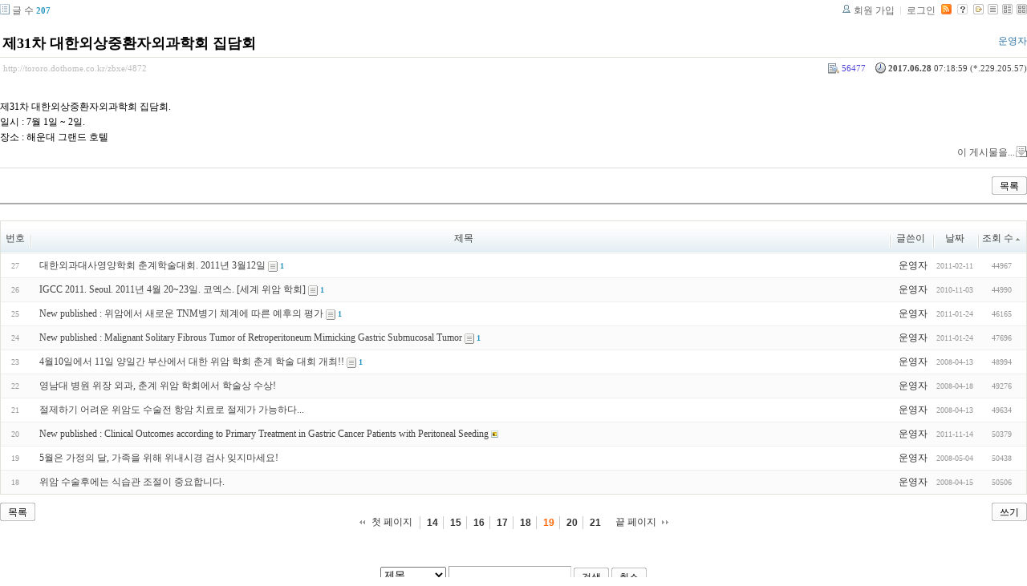

--- FILE ---
content_type: text/html; charset=UTF-8
request_url: http://tororo.dothome.co.kr/zbxe/?amp;amp;mid=notice&amp;amp;act=dispMemberSignUpForm&amp;mid=notice&amp;sort_index=readed_count&amp;order_type=desc&mid=notice&listStyle=list&page=19&sort_index=readed_count&order_type=asc&document_srl=4872
body_size: 4294
content:
<!DOCTYPE html PUBLIC "-//W3C//DTD XHTML 1.0 Transitional//EN" "http://www.w3.org/TR/xhtml1/DTD/xhtml1-transitional.dtd">
<html lang="ko" xml:lang="ko" xmlns="http://www.w3.org/1999/xhtml">
<head>
    <meta http-equiv="Content-Type" content="text/html; charset=UTF-8" />
    <meta name="Generator" content="XpressEngine 1.4.4.1" />
    <meta name="module" content="board" />
    <meta name="module_skin" content="xe_board" />
    <meta http-equiv="imagetoolbar" content="no" />
    <title>외과의사의 알림 게시판입니다. - 제31차 대한외상중환자외과학회 집담회</title>
    <link rel="stylesheet" href="/zbxe/common/script.php?l=a346776bb602c2081c28bd94d9edb707&amp;t=.css" type="text/css" charset="UTF-8" media="all" />
    <link rel="stylesheet" href="/zbxe/modules/editor/styles/default/style.css" type="text/css" charset="UTF-8" media="all" />
    <script type="text/javascript" src="/zbxe/common/script.php?l=1d5cd25ee57d4565db7ba745438f7399&amp;t=.js"></script>
    <script type="text/javascript" src="/zbxe/addons/resize_image/js/resize_image.min.js"></script>
    <link rel="alternate" type="application/rss+xml" title="RSS" href="http://tororo.dothome.co.kr/zbxe/notice/rss" />
    <link rel="alternate" type="application/atom+xml" title="Atom" href="http://tororo.dothome.co.kr/zbxe/notice/atom" />
    <link rel="alternate" type="application/rss+xml" title="Site RSS" href="http://tororo.dothome.co.kr/zbxe/rss" />
    <link rel="alternate" type="application/atom+xml" title="Site Atom" href="http://tororo.dothome.co.kr/zbxe/atom" />

    <script type="text/javascript">//<![CDATA[
        var current_url = "http://tororo.dothome.co.kr/zbxe/?amp;amp;mid=notice&amp;amp;act=dispMemberSignUpForm&amp;mid=notice&amp;sort_index=readed_count&amp;order_type=desc&mid=notice&listStyle=list&page=19&sort_index=readed_count&order_type=asc&document_srl=4872";
        var request_uri = "http://tororo.dothome.co.kr/zbxe/";
        var current_mid = "notice";
        var waiting_message = "서버에 요청중입니다. 잠시만 기다려주세요.";
        var ssl_actions = new Array();
        var default_url = "http://tororo.dothome.co.kr/zbxe/";
                        
    //]]></script>

    

    <link rel="EditURI" type="application/rsd+xml" title="RSD" href="http://tororo.dothome.co.kr/zbxe/notice/api" />
</head>
<body>
    
                
         
        
            
                        
                

    
<!-- 스킨의 제목/간단한 설명 출력 -->
    
<!-- 스킨의 상세 설명 -->
    
<!-- 게시판 정보 -->
    <div class="boardInformation">

        <!-- 게시물 수 -->
                <div class="articleNum">글 수 <strong>207</strong></div>
        
        <!-- 로그인 정보 -->
        <ul class="accountNavigation">

                    <li class="join"><a href="/zbxe/?amp;amp;mid=notice&amp;amp;amp;act=dispMemberSignUpForm&amp;amp;mid=notice&amp;amp;sort_index=readed_count&amp;amp;order_type=desc&amp;mid=notice&amp;listStyle=list&amp;page=19&amp;sort_index=readed_count&amp;order_type=asc&amp;document_srl=4872&amp;act=dispMemberSignUpForm">회원 가입</a></li>
            <li class="loginAndLogout"><a href="/zbxe/?amp;amp;mid=notice&amp;amp;amp;act=dispMemberSignUpForm&amp;amp;mid=notice&amp;amp;sort_index=readed_count&amp;amp;order_type=desc&amp;mid=notice&amp;listStyle=list&amp;page=19&amp;sort_index=readed_count&amp;order_type=asc&amp;document_srl=4872&amp;act=dispMemberLoginForm">로그인</a></li>
        
                    <li class="rss"><a href="http://tororo.dothome.co.kr/zbxe/notice/rss"><img src="/zbxe/./modules/board/skins/xe_board/images/cyan/iconRss.gif" alt="RSS" width="13" height="13" /></a></li>
        
            <li class="skin_info"><a href="/zbxe/?module=module&amp;act=dispModuleSkinInfo&amp;selected_module=board&amp;skin=xe_board" onclick="popopen(this.href,'skinInfo'); return false;"><img src="/zbxe/./modules/board/skins/xe_board/images/cyan/buttonHelp.gif" alt="Skin Info" width="13" height="13"/></a></li>

            <li class="tag_info"><a href="/zbxe/?amp;amp;mid=notice&amp;amp;amp;act=dispMemberSignUpForm&amp;amp;mid=notice&amp;amp;sort_index=readed_count&amp;amp;order_type=desc&amp;mid=notice&amp;listStyle=list&amp;page=19&amp;sort_index=readed_count&amp;order_type=asc&amp;document_srl=4872&amp;act=dispBoardTagList"><img src="/zbxe/./modules/board/skins/xe_board/images/cyan/iconAllTags.gif" alt="Tag list" width="13" height="13"/></a></li>

                        <li class="listType"><a href="/zbxe/?amp;amp;mid=notice&amp;amp;amp;act=dispMemberSignUpForm&amp;amp;mid=notice&amp;amp;sort_index=readed_count&amp;amp;order_type=desc&amp;mid=notice&amp;listStyle=list&amp;page=19&amp;sort_index=readed_count&amp;order_type=asc"><img src="/zbxe/./modules/board/skins/xe_board/images/cyan/typeList.gif" border="0" width="13" height="13" alt="List" /></a></li>
            <li class="listType"><a href="/zbxe/?amp;amp;mid=notice&amp;amp;amp;act=dispMemberSignUpForm&amp;amp;mid=notice&amp;amp;sort_index=readed_count&amp;amp;order_type=desc&amp;mid=notice&amp;listStyle=webzine&amp;page=19&amp;sort_index=readed_count&amp;order_type=asc"><img src="/zbxe/./modules/board/skins/xe_board/images/cyan/typeWebzine.gif" border="0" width="13" height="13" alt="Webzine" /></a></li>
            <li class="listType"><a href="/zbxe/?amp;amp;mid=notice&amp;amp;amp;act=dispMemberSignUpForm&amp;amp;mid=notice&amp;amp;sort_index=readed_count&amp;amp;order_type=desc&amp;mid=notice&amp;listStyle=gallery&amp;page=19&amp;sort_index=readed_count&amp;order_type=asc"><img src="/zbxe/./modules/board/skins/xe_board/images/cyan/typeGallery.gif" border="0" width="13" height="13" alt="Gallery" /></a></li>
                    </ul>

    </div>


        <div class="viewDocument">
        <!-- 글 내용 보여주기 -->

<div class="boardRead">
    <div class="originalContent">
        <div class="readHeader">
            <div class="titleAndUser">

                <div class="title">
                    <h1><a href="http://tororo.dothome.co.kr/zbxe/4872">제31차 대한외상중환자외과학회 집담회</a></h1>
                </div>

                                <div class="userInfo">
                                            <div class="author"><span class="member_4">운영자</span></div>
                                    </div>
                
                <div class="clear"></div>

            </div>

            <div class="dateAndCount">
                <div class="uri" title="게시글 주소"><a href="http://tororo.dothome.co.kr/zbxe/4872">http://tororo.dothome.co.kr/zbxe/4872</a></div>

                <div class="date" title="등록일">
                    <strong>2017.06.28</strong> 07:18:59 (*.229.205.57)                </div>

                <div class="readedCount" title="조회 수">56477</div>

                
                <div class="replyAndTrackback">
                                                        </div>

                
                <div class="clear"></div>
            </div>

            <div class="clear"></div>
        </div>

        <div class="clear"></div>

        
        <div class="readBody">
            <div class="contentBody">

                                    <!--BeforeDocument(4872,4)--><div class="document_4872_4 xe_content"><p>제31차 대한외상중환자외과학회 집담회.</p><p>일시 : 7월 1일 ~ 2일.</p><p>장소 : 해운대 그랜드 호텔


</p><div class="document_popup_menu"><a href="#popup_menu_area" class="document_4872" onclick="return false">이 게시물을...</a></div></div><!--AfterDocument(4872,4)-->                
                <!-- 서명 / 프로필 이미지 출력 -->
                            </div>
        </div>

                
            </div>

    <!-- 목록, 수정/삭제 버튼 -->
    <div class="contentButton">
                <a href="/zbxe/?amp;amp;mid=notice&amp;amp;amp;act=dispMemberSignUpForm&amp;amp;mid=notice&amp;amp;sort_index=readed_count&amp;amp;order_type=desc&amp;mid=notice&amp;listStyle=list&amp;page=19&amp;sort_index=readed_count&amp;order_type=asc" class="button "><span>목록</span></a>
                    </div>

</div>

<!-- 엮인글 -->

<!-- 댓글 -->
<a name="comment"></a>


<!-- 댓글 입력 폼 -->

    </div>
    
            <!-- 목록 출력 -->
<form action="./" method="get">
    <table cellspacing="0" summary="" class="boardList">
    <thead>
    <tr>
        
                                    
        
                            <th scope="col" class="no_line"><div>번호</div></th>
            
        
                                        
        
                            <th scope="col" class="title ">
                    <div>
                                        제목                                        </div>
                </th>
            
        
                                        
        
                            <th class="author" scope="col" ><div>글쓴이</div></th>
            
        
                                        
        
                            <th scope="col" class="date "><div><a href="/zbxe/?amp;amp;mid=notice&amp;amp;amp;act=dispMemberSignUpForm&amp;amp;mid=notice&amp;amp;sort_index=readed_count&amp;amp;order_type=desc&amp;mid=notice&amp;listStyle=list&amp;page=19&amp;sort_index=regdate&amp;order_type=desc&amp;document_srl=4872">날짜</a></div></th>
            
        
                                        
        
                            <th class="reading" scope="col" ><div><a href="/zbxe/?amp;amp;mid=notice&amp;amp;amp;act=dispMemberSignUpForm&amp;amp;mid=notice&amp;amp;sort_index=readed_count&amp;amp;order_type=desc&amp;mid=notice&amp;listStyle=list&amp;page=19&amp;sort_index=readed_count&amp;order_type=desc&amp;document_srl=4872">조회 수<img src="/zbxe/./modules/board/skins/xe_board/images/common/buttonAscending.gif" alt="" width="5" height="3" class="sort" /></a></div></th>
            
        
                </tr>
    </thead>
    <tbody>

    
        
                <tr class="bg1">
        
            
            
                
                                            <td class="num">27</td>
                    
                
            
                
                                            <td class="title">
                            
                            <a href="/zbxe/?amp;amp;mid=notice&amp;amp;amp;act=dispMemberSignUpForm&amp;amp;mid=notice&amp;amp;sort_index=readed_count&amp;amp;order_type=desc&amp;mid=notice&amp;listStyle=list&amp;page=19&amp;sort_index=readed_count&amp;order_type=asc&amp;document_srl=1644">대한외과대사영양학회 춘계학술대회. 2011년 3월12일</a>
                            
                            
                                                            <span class="replyAndTrackback" title="Trackbacks"><img src="/zbxe/./modules/board/skins/xe_board/images/cyan/iconTrackback.gif" alt="" width="12" height="13" class="trackback icon" /> <strong>1</strong></span>
                            
                                                    </td>
                    
                
            
                
                                            <td class="author"><div class="member_4">운영자</div></td>
                    
                
            
                
                                            <td class="date">2011-02-11</td>
                    
                
            
                
                                            <td class="reading">44967</td>
                    
                
                            <tr class="bg2">
        
            
            
                
                                            <td class="num">26</td>
                    
                
            
                
                                            <td class="title">
                            
                            <a href="/zbxe/?amp;amp;mid=notice&amp;amp;amp;act=dispMemberSignUpForm&amp;amp;mid=notice&amp;amp;sort_index=readed_count&amp;amp;order_type=desc&amp;mid=notice&amp;listStyle=list&amp;page=19&amp;sort_index=readed_count&amp;order_type=asc&amp;document_srl=163">IGCC 2011. Seoul. 2011년 4월 20~23일. 코엑스. [세계 위암 학회]</a>
                            
                            
                                                            <span class="replyAndTrackback" title="Trackbacks"><img src="/zbxe/./modules/board/skins/xe_board/images/cyan/iconTrackback.gif" alt="" width="12" height="13" class="trackback icon" /> <strong>1</strong></span>
                            
                                                    </td>
                    
                
            
                
                                            <td class="author"><div class="member_4">운영자</div></td>
                    
                
            
                
                                            <td class="date">2010-11-03</td>
                    
                
            
                
                                            <td class="reading">44990</td>
                    
                
                            <tr class="bg1">
        
            
            
                
                                            <td class="num">25</td>
                    
                
            
                
                                            <td class="title">
                            
                            <a href="/zbxe/?amp;amp;mid=notice&amp;amp;amp;act=dispMemberSignUpForm&amp;amp;mid=notice&amp;amp;sort_index=readed_count&amp;amp;order_type=desc&amp;mid=notice&amp;listStyle=list&amp;page=19&amp;sort_index=readed_count&amp;order_type=asc&amp;document_srl=1624">New published : 위암에서 새로운 TNM병기 체계에 따른 예후의 평가</a>
                            
                            
                                                            <span class="replyAndTrackback" title="Trackbacks"><img src="/zbxe/./modules/board/skins/xe_board/images/cyan/iconTrackback.gif" alt="" width="12" height="13" class="trackback icon" /> <strong>1</strong></span>
                            
                                                    </td>
                    
                
            
                
                                            <td class="author"><div class="member_4">운영자</div></td>
                    
                
            
                
                                            <td class="date">2011-01-24</td>
                    
                
            
                
                                            <td class="reading">46165</td>
                    
                
                            <tr class="bg2">
        
            
            
                
                                            <td class="num">24</td>
                    
                
            
                
                                            <td class="title">
                            
                            <a href="/zbxe/?amp;amp;mid=notice&amp;amp;amp;act=dispMemberSignUpForm&amp;amp;mid=notice&amp;amp;sort_index=readed_count&amp;amp;order_type=desc&amp;mid=notice&amp;listStyle=list&amp;page=19&amp;sort_index=readed_count&amp;order_type=asc&amp;document_srl=1627">New published : Malignant Solitary Fibrous Tumor of Retroperitoneum Mimicking Gastric Submucosal Tumor</a>
                            
                            
                                                            <span class="replyAndTrackback" title="Trackbacks"><img src="/zbxe/./modules/board/skins/xe_board/images/cyan/iconTrackback.gif" alt="" width="12" height="13" class="trackback icon" /> <strong>1</strong></span>
                            
                                                    </td>
                    
                
            
                
                                            <td class="author"><div class="member_4">운영자</div></td>
                    
                
            
                
                                            <td class="date">2011-01-24</td>
                    
                
            
                
                                            <td class="reading">47696</td>
                    
                
                            <tr class="bg1">
        
            
            
                
                                            <td class="num">23</td>
                    
                
            
                
                                            <td class="title">
                            
                            <a href="/zbxe/?amp;amp;mid=notice&amp;amp;amp;act=dispMemberSignUpForm&amp;amp;mid=notice&amp;amp;sort_index=readed_count&amp;amp;order_type=desc&amp;mid=notice&amp;listStyle=list&amp;page=19&amp;sort_index=readed_count&amp;order_type=asc&amp;document_srl=63">4월10일에서 11일 양일간 부산에서 대한 위암 학회 춘계 학술 대회 개최!!</a>
                            
                            
                                                            <span class="replyAndTrackback" title="Trackbacks"><img src="/zbxe/./modules/board/skins/xe_board/images/cyan/iconTrackback.gif" alt="" width="12" height="13" class="trackback icon" /> <strong>1</strong></span>
                            
                                                    </td>
                    
                
            
                
                                            <td class="author"><div class="member_4">운영자</div></td>
                    
                
            
                
                                            <td class="date">2008-04-13</td>
                    
                
            
                
                                            <td class="reading">48994</td>
                    
                
                            <tr class="bg2">
        
            
            
                
                                            <td class="num">22</td>
                    
                
            
                
                                            <td class="title">
                            
                            <a href="/zbxe/?amp;amp;mid=notice&amp;amp;amp;act=dispMemberSignUpForm&amp;amp;mid=notice&amp;amp;sort_index=readed_count&amp;amp;order_type=desc&amp;mid=notice&amp;listStyle=list&amp;page=19&amp;sort_index=readed_count&amp;order_type=asc&amp;document_srl=66">영남대 병원 위장 외과, 춘계 위암 학회에서 학술상 수상!</a>
                            
                            
                            
                                                    </td>
                    
                
            
                
                                            <td class="author"><div class="member_4">운영자</div></td>
                    
                
            
                
                                            <td class="date">2008-04-18</td>
                    
                
            
                
                                            <td class="reading">49276</td>
                    
                
                            <tr class="bg1">
        
            
            
                
                                            <td class="num">21</td>
                    
                
            
                
                                            <td class="title">
                            
                            <a href="/zbxe/?amp;amp;mid=notice&amp;amp;amp;act=dispMemberSignUpForm&amp;amp;mid=notice&amp;amp;sort_index=readed_count&amp;amp;order_type=desc&amp;mid=notice&amp;listStyle=list&amp;page=19&amp;sort_index=readed_count&amp;order_type=asc&amp;document_srl=64">절제하기 어려운 위암도 수술전 항암 치료로 절제가 가능하다...</a>
                            
                            
                            
                                                    </td>
                    
                
            
                
                                            <td class="author"><div class="member_4">운영자</div></td>
                    
                
            
                
                                            <td class="date">2008-04-13</td>
                    
                
            
                
                                            <td class="reading">49634</td>
                    
                
                            <tr class="bg2">
        
            
            
                
                                            <td class="num">20</td>
                    
                
            
                
                                            <td class="title">
                            
                            <a href="/zbxe/?amp;amp;mid=notice&amp;amp;amp;act=dispMemberSignUpForm&amp;amp;mid=notice&amp;amp;sort_index=readed_count&amp;amp;order_type=desc&amp;mid=notice&amp;listStyle=list&amp;page=19&amp;sort_index=readed_count&amp;order_type=asc&amp;document_srl=1758">New published : Clinical Outcomes according to Primary Treatment in Gastric Cancer Patients with Peritoneal Seeding</a>
                            
                            
                            
                            <img src="http://tororo.dothome.co.kr/zbxe/modules/document/tpl/icons/image.gif" alt="image" title="image" style="margin-right:2px;" />                        </td>
                    
                
            
                
                                            <td class="author"><div class="member_4">운영자</div></td>
                    
                
            
                
                                            <td class="date">2011-11-14</td>
                    
                
            
                
                                            <td class="reading">50379</td>
                    
                
                            <tr class="bg1">
        
            
            
                
                                            <td class="num">19</td>
                    
                
            
                
                                            <td class="title">
                            
                            <a href="/zbxe/?amp;amp;mid=notice&amp;amp;amp;act=dispMemberSignUpForm&amp;amp;mid=notice&amp;amp;sort_index=readed_count&amp;amp;order_type=desc&amp;mid=notice&amp;listStyle=list&amp;page=19&amp;sort_index=readed_count&amp;order_type=asc&amp;document_srl=68">5월은 가정의 달, 가족을 위해 위내시경 검사 잊지마세요!</a>
                            
                            
                            
                                                    </td>
                    
                
            
                
                                            <td class="author"><div class="member_4">운영자</div></td>
                    
                
            
                
                                            <td class="date">2008-05-04</td>
                    
                
            
                
                                            <td class="reading">50438</td>
                    
                
                            <tr class="bg2">
        
            
            
                
                                            <td class="num">18</td>
                    
                
            
                
                                            <td class="title">
                            
                            <a href="/zbxe/?amp;amp;mid=notice&amp;amp;amp;act=dispMemberSignUpForm&amp;amp;mid=notice&amp;amp;sort_index=readed_count&amp;amp;order_type=desc&amp;mid=notice&amp;listStyle=list&amp;page=19&amp;sort_index=readed_count&amp;order_type=asc&amp;document_srl=65">위암 수술후에는 식습관 조절이 중요합니다.</a>
                            
                            
                            
                                                    </td>
                    
                
            
                
                                            <td class="author"><div class="member_4">운영자</div></td>
                    
                
            
                
                                            <td class="date">2008-04-15</td>
                    
                
            
                
                                            <td class="reading">50506</td>
                    
                
                            </tr>

    
    </tbody>
    </table>
</form>

    
    <div class="boardBottom">

    <!-- 글쓰기, 목록 버튼 -->
        <div class="leftButtonBox">
                                    <a href="/zbxe/?mid=notice&amp;page=19&amp;listStyle=list" class="button "><span>목록</span></a>
                    </div>

        <div class="rightButtonBox">
            <a href="/zbxe/?amp;amp;mid=notice&amp;amp;amp;act=dispMemberSignUpForm&amp;amp;mid=notice&amp;amp;sort_index=readed_count&amp;amp;order_type=desc&amp;mid=notice&amp;listStyle=list&amp;page=19&amp;sort_index=readed_count&amp;order_type=asc&amp;act=dispBoardWrite" class="button "><span>쓰기</span></a>
        </div>


    <!-- 페이지 네비게이션 -->
        <div class="pagination a1">
            <a href="/zbxe/?amp;amp;mid=notice&amp;amp;amp;act=dispMemberSignUpForm&amp;amp;mid=notice&amp;amp;sort_index=readed_count&amp;amp;order_type=desc&amp;mid=notice&amp;listStyle=list&amp;sort_index=readed_count&amp;order_type=asc" class="prevEnd">첫 페이지</a> 
                                                <a href="/zbxe/?amp;amp;mid=notice&amp;amp;amp;act=dispMemberSignUpForm&amp;amp;mid=notice&amp;amp;sort_index=readed_count&amp;amp;order_type=desc&amp;mid=notice&amp;listStyle=list&amp;page=14&amp;sort_index=readed_count&amp;order_type=asc">14</a>
                                                                <a href="/zbxe/?amp;amp;mid=notice&amp;amp;amp;act=dispMemberSignUpForm&amp;amp;mid=notice&amp;amp;sort_index=readed_count&amp;amp;order_type=desc&amp;mid=notice&amp;listStyle=list&amp;page=15&amp;sort_index=readed_count&amp;order_type=asc">15</a>
                                                                <a href="/zbxe/?amp;amp;mid=notice&amp;amp;amp;act=dispMemberSignUpForm&amp;amp;mid=notice&amp;amp;sort_index=readed_count&amp;amp;order_type=desc&amp;mid=notice&amp;listStyle=list&amp;page=16&amp;sort_index=readed_count&amp;order_type=asc">16</a>
                                                                <a href="/zbxe/?amp;amp;mid=notice&amp;amp;amp;act=dispMemberSignUpForm&amp;amp;mid=notice&amp;amp;sort_index=readed_count&amp;amp;order_type=desc&amp;mid=notice&amp;listStyle=list&amp;page=17&amp;sort_index=readed_count&amp;order_type=asc">17</a>
                                                                <a href="/zbxe/?amp;amp;mid=notice&amp;amp;amp;act=dispMemberSignUpForm&amp;amp;mid=notice&amp;amp;sort_index=readed_count&amp;amp;order_type=desc&amp;mid=notice&amp;listStyle=list&amp;page=18&amp;sort_index=readed_count&amp;order_type=asc">18</a>
                                                                <strong>19</strong> 
                                                                <a href="/zbxe/?amp;amp;mid=notice&amp;amp;amp;act=dispMemberSignUpForm&amp;amp;mid=notice&amp;amp;sort_index=readed_count&amp;amp;order_type=desc&amp;mid=notice&amp;listStyle=list&amp;page=20&amp;sort_index=readed_count&amp;order_type=asc">20</a>
                                                                <a href="/zbxe/?amp;amp;mid=notice&amp;amp;amp;act=dispMemberSignUpForm&amp;amp;mid=notice&amp;amp;sort_index=readed_count&amp;amp;order_type=desc&amp;mid=notice&amp;listStyle=list&amp;page=21&amp;sort_index=readed_count&amp;order_type=asc">21</a>
                                        <a href="/zbxe/?amp;amp;mid=notice&amp;amp;amp;act=dispMemberSignUpForm&amp;amp;mid=notice&amp;amp;sort_index=readed_count&amp;amp;order_type=desc&amp;mid=notice&amp;listStyle=list&amp;page=21&amp;sort_index=readed_count&amp;order_type=asc" class="nextEnd">끝 페이지</a>
        </div>


    <!-- 검색 -->
                <div class="boardSearch">
            <form action="http://tororo.dothome.co.kr/zbxe/" method="get" onsubmit="return procFilter(this, search)" id="fo_search">
                                <input type="hidden" name="mid" value="notice" />
                <input type="hidden" name="category" value="" />

                <select name="search_target">
                                        <option value="title" >제목</option>
                                        <option value="content" >내용</option>
                                        <option value="title_content" >제목+내용</option>
                                        <option value="comment" >댓글</option>
                                        <option value="user_name" >이름</option>
                                        <option value="nick_name" >닉네임</option>
                                        <option value="user_id" >아이디</option>
                                        <option value="tag" >태그</option>
                                    </select>
                <input type="text" name="search_keyword" value="" class="inputTypeText"/>
                                <a href="#" onclick="xGetElementById('fo_search').submit();return false;" class="button "><span>검색</span></a>
                <a href="/zbxe/?mid=notice&amp;listStyle=list" class="button "><span>취소</span></a>
            </form>
        </div>
            </div>

<!-- 하단 텍스트 출력 -->


    
    <div id="waitingforserverresponse"></div>

</body>
</html>